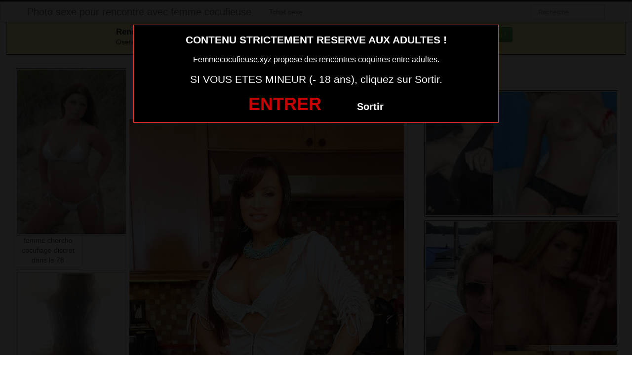

--- FILE ---
content_type: text/html; charset=UTF-8
request_url: https://www.femmecocufieuse.xyz/epouse-accro-sexe-cherche-amant-dans-le-22.html/
body_size: 5240
content:
<!DOCTYPE html><html lang="fr-FR"><head><meta charset="UTF-8"><meta name="viewport" content="width=device-width, initial-scale=1.0, minimal-ui"><link media="all" href="https://www.femmecocufieuse.xyz/wp-content/cache/autoptimize/css/autoptimize_d4c34b7c28206441fa9b17009b673db8.css" rel="stylesheet"><title> épouse accro sexe cherche amant dans le 22 | Photo sexe pour rencontre avec femme cocufieuse</title><link rel="profile" href="http://gmpg.org/xfn/11" ><link rel="shortcut icon" href="https://www.femmecocufieuse.xyz/wp-content/themes/3002501/favicon.ico"><link rel="pingback" href="https://www.femmecocufieuse.xyz/xmlrpc.php"><link href="https://cdnjs.cloudflare.com/ajax/libs/font-awesome/4.7.0/css/font-awesome.min.css" rel="stylesheet"><link href="https://cdnjs.cloudflare.com/ajax/libs/formvalidation/0.6.2-dev/css/formValidation.min.css" rel="stylesheet"> <!--[if lt IE 9]> <script src="http://css3-mediaqueries-js.googlecode.com/svn/trunk/css3-mediaqueries.js"></script> <script src="http://html5shim.googlecode.com/svn/trunk/html5.js"></script> <![endif]--><meta name='robots' content='max-image-preview:large' /><link href='https://fonts.gstatic.com' crossorigin='anonymous' rel='preconnect' /><link rel="alternate" type="application/rss+xml" title="Photo sexe pour rencontre avec femme cocufieuse &raquo; Flux" href="https://www.femmecocufieuse.xyz/feed/" /><link rel="alternate" type="application/rss+xml" title="Photo sexe pour rencontre avec femme cocufieuse &raquo; Flux des commentaires" href="https://www.femmecocufieuse.xyz/comments/feed/" /><link rel="alternate" type="application/rss+xml" title="Photo sexe pour rencontre avec femme cocufieuse &raquo; épouse accro sexe cherche amant dans le 22 Flux des commentaires" href="https://www.femmecocufieuse.xyz/epouse-accro-sexe-cherche-amant-dans-le-22.html/feed/" /> <script type="text/javascript" src="https://www.femmecocufieuse.xyz/wp-includes/js/jquery/jquery.min.js" id="jquery-core-js"></script> <script type="text/javascript" src="https://www.femmecocufieuse.xyz/wp-includes/js/jquery/jquery-migrate.min.js" id="jquery-migrate-js"></script> <link rel="https://api.w.org/" href="https://www.femmecocufieuse.xyz/wp-json/" /><link rel="alternate" title="JSON" type="application/json" href="https://www.femmecocufieuse.xyz/wp-json/wp/v2/posts/2241" /><link rel="EditURI" type="application/rsd+xml" title="RSD" href="https://www.femmecocufieuse.xyz/xmlrpc.php?rsd" /><meta name="generator" content="WordPress 6.7.4" /><link rel="canonical" href="https://www.femmecocufieuse.xyz/epouse-accro-sexe-cherche-amant-dans-le-22.html/" /><link rel='shortlink' href='https://www.femmecocufieuse.xyz/?p=2241' /><link rel="alternate" title="oEmbed (JSON)" type="application/json+oembed" href="https://www.femmecocufieuse.xyz/wp-json/oembed/1.0/embed?url=https%3A%2F%2Fwww.femmecocufieuse.xyz%2Fepouse-accro-sexe-cherche-amant-dans-le-22.html%2F" /><link rel="alternate" title="oEmbed (XML)" type="text/xml+oembed" href="https://www.femmecocufieuse.xyz/wp-json/oembed/1.0/embed?url=https%3A%2F%2Fwww.femmecocufieuse.xyz%2Fepouse-accro-sexe-cherche-amant-dans-le-22.html%2F&#038;format=xml" /></head><body class="post-template-default single single-post postid-2241 single-format-standard"> <script src="https://www.femmecocufieuse.xyz/wp-content/themes/3002501/disclaimer.js"></script> <noscript><style>#masonry {
		visibility: visible !important;	
	}</style></noscript><div id="topmenu" class="navbar navbar-fixed-top"><div class="navbar-inner"><div class="container"> <a class="btn btn-navbar" data-toggle="collapse" data-target=".nav-collapse"> <i class="icon-bar"></i> <i class="icon-bar"></i> <i class="icon-bar"></i> </a> <a class="brand" href="https://www.femmecocufieuse.xyz/"> Photo sexe pour rencontre avec femme cocufieuse </a><nav id="nav-main" class="nav-collapse" role="navigation"><ul id="menu-menu-1" class="nav"><li class="menu-tchat-sexe"><a href="https://www.femmecocufieuse.xyz/tchat-sexe/">Tchat sexe</a></li></ul><form class="navbar-search pull-right" method="get" id="searchform" action="https://www.femmecocufieuse.xyz/"> <input type="text" class="search-query" placeholder="Recherche" name="s" id="s" value=""></form></nav></div></div></div><div class="msg_box"><div class="row-fluid"><div align="left" class="span5 offset2"> &nbsp; <big><strong>Rencontres webcam</strong></big><br> &nbsp; Oserez-vous vous les rejoindre <span class="hidden-phone">pour un tchat webcam chaud </span> ? <span class="visible-phone"><br></span></div><div align="center" class="span3"> <button class="btn btn-success" onclick=" window.open('https://www.femmecocufieuse.xyz/tchat-sexe/','_blank')"><i class="fa fa-video-camera"></i> Rejoins les coquines en webcam !</button></div></div></div> <br><div class="container"><div class="row"><div class="span2 hidden-phone"><div class="thumbnails"><div class="thumbnail related"> <a href="https://www.femmecocufieuse.xyz/femme-cherche-cocufiage-discret-dans-le-78.html/" rel="bookmark" title="femme cherche cocufiage discret dans le 78"> <img src="https://www.femmecocufieuse.xyz/wp-content/uploads/2016/08/femme-cherche-cocufiage-discret-dans-le-78-225x300.jpg" alt="femme cherche cocufiage discret dans le 78"> femme cherche cocufiage discret dans le 78 </a></div><div class="thumbnail related"> <a href="https://www.femmecocufieuse.xyz/nana-sur-site-adulteres-pour-plaisir-discret-dans-le-18.html/" rel="bookmark" title="nana sur site adultères pour plaisir discret dans le 18"> <img src="https://www.femmecocufieuse.xyz/wp-content/uploads/2016/08/nana-sur-site-adultères-pour-plaisir-discret-dans-le-18-225x300.jpg" alt="nana sur site adultères pour plaisir discret dans le 18"> nana sur site adultères pour plaisir discret dans le 18 </a></div><div class="thumbnail related"> <a href="https://www.femmecocufieuse.xyz/femme-en-couple-pour-premiere-rencontre-infidelite-dans-le-52.html/" rel="bookmark" title="femme en couple pour première rencontre infidèlité dans le 52"> <img src="https://www.femmecocufieuse.xyz/wp-content/uploads/2016/08/femme-en-couple-pour-première-rencontre-infidèlité-dans-le-52.jpg" alt="femme en couple pour première rencontre infidèlité dans le 52"> femme en couple pour première rencontre infidèlité dans le 52 </a></div><div class="thumbnail related"> <a href="https://www.femmecocufieuse.xyz/epouse-du-03-inscrite-sur-site-infidele-pour-baiser.html/" rel="bookmark" title="epouse du 03 inscrite sur site infidele pour baiser"> <img src="https://www.femmecocufieuse.xyz/wp-content/uploads/2016/08/epouse-du-03-inscrite-sur-site-infidele-pour-baiser-200x300.jpg" alt="epouse du 03 inscrite sur site infidele pour baiser"> epouse du 03 inscrite sur site infidele pour baiser </a></div><div class="thumbnail related"> <a href="https://www.femmecocufieuse.xyz/femme-mariee-cherche-cocufiage-discret-dans-le-20.html/" rel="bookmark" title="femme mariée cherche cocufiage discret dans le 20"> <img src="https://www.femmecocufieuse.xyz/wp-content/uploads/2016/08/femme-mariée-cherche-cocufiage-discret-dans-le-20-144x300.jpg" alt="femme mariée cherche cocufiage discret dans le 20"> femme mariée cherche cocufiage discret dans le 20 </a></div></div></div><div class="span6"><div id="post-2241" class="post-wrapper post-2241 post type-post status-publish format-standard has-post-thumbnail hentry category-photo-sexe"><div class="h1-wrapper"><h1> épouse accro sexe cherche amant dans le 22</h1></div><div class="post-meta-top"> <b>Cliquez sur la photo,   épouse accro sexe cherche amant dans le 22, pour faire une rencontre discrète !</b></div><div class="post-content"> <button onclick="window.open('https://xcamz.xyz/tools/codisuite/gen_boost.php?sid=9&cid=9','_blank')" class="btnlnk"> <img src="https://www.femmecocufieuse.xyz/wp-content/uploads/2016/08/épouse-accro-sexe-cherche-amant-dans-le-22.jpg" alt="épouse accro sexe cherche amant dans le 22"> </button> Préférence de la coquine : 
 fist vaginal <br> Endroit de préférence pour le sexe : 
 le matin au reveil <br> Je suis connectée au tchat webcam presque tous les soirs si vous voulez plus de précisions.<div class="clearfix"></div> <br><br><div align="center"> <button onclick="window.open('https://xcamz.xyz/tools/codisuite/gen_boost.php?sid=9&cid=9','_blank')" class="btn btn-success btn-large btn-block registerLink">Contacte-la sans attendre ! <i class="fa fa-chevron-right" aria-hidden="true"></i><i class="fa fa-chevron-right" aria-hidden="true"></i></button></div> <br><br><div class="post-meta-category-tag"> Recherche: <a href="https://www.femmecocufieuse.xyz/category/photo-sexe/" rel="category tag">Photo sexe</a> <a href="https://www.femmecocufieuse.xyz/"> épouse accro sexe cherche amant dans le 22</a></div></div></div><div class="messagglo">Pour lui laisser un message privé, vous devez être connecté.</div><div id="comments" class="comments"><div id="comments"><div id="respond" class="comment-respond"><h3 id="reply-title" class="comment-reply-title">Laisser un message <small><a rel="nofollow" id="cancel-comment-reply-link" href="/epouse-accro-sexe-cherche-amant-dans-le-22.html/#respond" style="display:none;">Annuler la réponse</a></small></h3><form action="https://www.femmecocufieuse.xyz/wp-comments-post.php" method="post" id="commentform" class="comment-form"><label style="clear:both">Comment</label><textarea id="comment" name="comment" rows="10" aria-required="true"></textarea><div class="commentform-input pull-left"><label>Name (Required)</label> <input class="commentform-field" id="author" name="author" type="text" value="" aria-required='true' /></div><div class="commentform-input pull-left"><label>Email (Required)</label> <input class="commentform-field" id="email" name="email" type="text" value="" aria-required='true' /></div><div class="commentform-input pull-left"><label>Website</label> <input class="commentform-field" id="url" name="url" type="text" value="" aria-required='true' /></div><p class="comment-form-cookies-consent"><input id="wp-comment-cookies-consent" name="wp-comment-cookies-consent" type="checkbox" value="yes" /> <label for="wp-comment-cookies-consent">Enregistrer mon nom, mon e-mail et mon site dans le navigateur pour mon prochain commentaire.</label></p><p class="form-submit"><input name="submit" type="submit" id="submit" class="submit" value="Soumettre Commentaire" /> <input type='hidden' name='comment_post_ID' value='2241' id='comment_post_ID' /> <input type='hidden' name='comment_parent' id='comment_parent' value='0' /></p></form></div></div></div></div><div class="span4"> <br><br><div id="sidebar-left" class="sidebar"><div align="center"><div class="related"> <a href="https://www.femmecocufieuse.xyz/plaisir-extraconjugal-dans-le-15-avec-femme-mariee.html/" rel="bookmark" title="plaisir extraconjugal dans le 15 avec femme mariée"><img width="110" height="110" src="https://www.femmecocufieuse.xyz/wp-content/uploads/2016/08/plaisir-extraconjugal-dans-le-15-avec-femme-mariée-150x150.jpg" class="attachment-sidebar-thumb wp-post-image" alt="plaisir extraconjugal dans le 15 avec femme mariée" title="plaisir extraconjugal dans le 15 avec femme mariée" /></a></div><div class="related"> <a href="https://www.femmecocufieuse.xyz/femme-en-couple-pour-premiere-rencontre-infidelite-dans-le-76.html/" rel="bookmark" title="femme en couple pour première rencontre infidèlité dans le 76"><img width="110" height="110" src="https://www.femmecocufieuse.xyz/wp-content/uploads/2016/08/femme-en-couple-pour-première-rencontre-infidèlité-dans-le-76-150x150.jpg" class="attachment-sidebar-thumb wp-post-image" alt="femme en couple pour première rencontre infidèlité dans le 76" title="femme en couple pour première rencontre infidèlité dans le 76" /></a></div><div class="related"> <a href="https://www.femmecocufieuse.xyz/plaisir-extraconjugal-dans-le-03-avec-femme-mariee.html/" rel="bookmark" title="plaisir extraconjugal dans le 03 avec femme mariée"><img width="110" height="110" src="https://www.femmecocufieuse.xyz/wp-content/uploads/2016/08/plaisir-extraconjugal-dans-le-03-avec-femme-mariée.jpg" class="attachment-sidebar-thumb wp-post-image" alt="plaisir extraconjugal dans le 03 avec femme mariée" title="plaisir extraconjugal dans le 03 avec femme mariée" /></a></div><div class="related"> <a href="https://www.femmecocufieuse.xyz/femme-infidele-rencontre-homme-discret-dans-le-52.html/" rel="bookmark" title="femme infidele rencontre homme discret dans le 52"><img width="110" height="110" src="https://www.femmecocufieuse.xyz/wp-content/uploads/2016/08/femme-infidele-rencontre-homme-discret-dans-le-52-150x150.jpg" class="attachment-sidebar-thumb wp-post-image" alt="femme infidele rencontre homme discret dans le 52" title="femme infidele rencontre homme discret dans le 52" /></a></div><div class="related"> <a href="https://www.femmecocufieuse.xyz/plaisir-discret-sur-site-de-rencontre-adultere-dans-le-76.html/" rel="bookmark" title="plaisir discret sur site de rencontre adultère dans le 76"><img width="110" height="110" src="https://www.femmecocufieuse.xyz/wp-content/uploads/2016/08/plaisir-discret-sur-site-de-rencontre-adultère-dans-le-76-150x150.jpg" class="attachment-sidebar-thumb wp-post-image" alt="plaisir discret sur site de rencontre adultère dans le 76" title="plaisir discret sur site de rencontre adultère dans le 76" /></a></div><div class="related"> <a href="https://www.femmecocufieuse.xyz/epouse-du-50-inscrite-sur-site-de-rencontre-infidele-pour-trouver-amant.html/" rel="bookmark" title="épouse du 50 inscrite sur site de rencontre infidele pour trouver amant"><img width="110" height="110" src="https://www.femmecocufieuse.xyz/wp-content/uploads/2016/08/épouse-du-50-inscrite-sur-site-de-rencontre-infidele-pour-trouver-amant-150x150.jpg" class="attachment-sidebar-thumb wp-post-image" alt="épouse du 50 inscrite sur site de rencontre infidele pour trouver amant" title="épouse du 50 inscrite sur site de rencontre infidele pour trouver amant" /></a></div><div class="related"> <a href="https://www.femmecocufieuse.xyz/recherche-aventure-infidele-avec-femme-mariee-du-49.html/" rel="bookmark" title="recherche aventure infidèle avec femme mariée du 49"><img width="110" height="110" src="https://www.femmecocufieuse.xyz/wp-content/uploads/2016/08/recherche-aventure-infidèle-avec-femme-mariée-du-49-150x150.jpg" class="attachment-sidebar-thumb wp-post-image" alt="recherche aventure infidèle avec femme mariée du 49" title="recherche aventure infidèle avec femme mariée du 49" /></a></div><div class="related"> <a href="https://www.femmecocufieuse.xyz/femme-cherche-cocufiage-discret-dans-le-77.html/" rel="bookmark" title="femme cherche cocufiage discret dans le 77"><img width="110" height="110" src="https://www.femmecocufieuse.xyz/wp-content/uploads/2016/08/femme-cherche-cocufiage-discret-dans-le-77-150x150.jpg" class="attachment-sidebar-thumb wp-post-image" alt="femme cherche cocufiage discret dans le 77" title="femme cherche cocufiage discret dans le 77" /></a></div> <iframe src="https://xcamz.xyz/tools/codisuite/gen_regie.php?idesp=78&idsite=26" frameborder="no" marginheight="0" marginwidth="0" scrolling="no" height="250" width="300" allowtransparency="true"></iframe></div></div></div></div></div> <script>jQuery(document).ready(function($) {
			var $scrolltotop = $("#scrolltotop");
			$scrolltotop.css('display', 'none');

			$(function () {
				$(window).scroll(function () {
					if ($(this).scrollTop() > 100) {
						$scrolltotop.slideDown('fast');
					} else {
						$scrolltotop.slideUp('fast');
					}
				});
		
				$scrolltotop.click(function () {
					$('body,html').animate({
						scrollTop: 0
					}, 'fast');
					return false;
				});
			});
		});</script> <script type="text/javascript" id="wp-statistics-tracker-js-extra">var WP_Statistics_Tracker_Object = {"requestUrl":"https:\/\/www.femmecocufieuse.xyz\/wp-json\/wp-statistics\/v2","ajaxUrl":"https:\/\/www.femmecocufieuse.xyz\/wp-admin\/admin-ajax.php","hitParams":{"wp_statistics_hit":1,"source_type":"post","source_id":2241,"search_query":"","signature":"a138cc768e557912089a613771ef2330","endpoint":"hit"},"onlineParams":{"wp_statistics_hit":1,"source_type":"post","source_id":2241,"search_query":"","signature":"a138cc768e557912089a613771ef2330","endpoint":"online"},"option":{"userOnline":"1","consentLevel":"disabled","dntEnabled":false,"bypassAdBlockers":false,"isWpConsentApiActive":false,"trackAnonymously":false,"isPreview":false},"jsCheckTime":"60000"};</script> <script type="text/javascript" src="https://www.femmecocufieuse.xyz/wp-content/plugins/wp-statistics/assets/js/tracker.js" id="wp-statistics-tracker-js"></script> <script type="text/javascript" src="https://www.femmecocufieuse.xyz/wp-content/themes/3002501/js/bootstrap.min.js" id="ipin_bootstrap-js"></script> <script type="text/javascript" src="https://www.femmecocufieuse.xyz/wp-includes/js/comment-reply.min.js" id="comment-reply-js" async="async" data-wp-strategy="async"></script> <div id="footer" class="container"><h1>Membres connectés actuellement en webcam (mis à jour 1 fois par heure)</h1><div class="col-md-8 col-xs-12"><div class='cam-grid'><button class='open-btn' onclick="window.open('https://secure.dnxlive.com/chat/shanachaude/?comfrom=687476&cf0=pc3&cfsa1=O180&cf2=mozfemmecocufieuse&cfsa2=&brand=n&cf1=X12477', '_blank')"><div class='cam-item'> <img src='https://www.femmecocufieuse.xyz/pictures/shanachaude.jpg' alt='shanachaude'/><div class='overlay'>shanachaude</div></div> </button><button class='open-btn' onclick="window.open('https://secure.dnxlive.com/chat/Reinedivine/?comfrom=687476&cf0=pc3&cfsa1=O180&cf2=mozfemmecocufieuse&cfsa2=&brand=n&cf1=X12477', '_blank')"><div class='cam-item'> <img src='https://www.femmecocufieuse.xyz/pictures/Reinedivine.jpg' alt='Reinedivine'/><div class='overlay'>Reinedivine</div></div> </button><button class='open-btn' onclick="window.open('https://secure.dnxlive.com/chat/cielobvl/?comfrom=687476&cf0=pc3&cfsa1=O180&cf2=mozfemmecocufieuse&cfsa2=&brand=n&cf1=X12477', '_blank')"><div class='cam-item'> <img src='https://www.femmecocufieuse.xyz/pictures/cielobvl.jpg' alt='cielobvl'/><div class='overlay'>cielobvl</div></div> </button><button class='open-btn' onclick="window.open('https://secure.dnxlive.com/chat/heylove/?comfrom=687476&cf0=pc3&cfsa1=O180&cf2=mozfemmecocufieuse&cfsa2=&brand=n&cf1=X12477', '_blank')"><div class='cam-item'> <img src='https://www.femmecocufieuse.xyz/pictures/heylove.jpg' alt='heylove'/><div class='overlay'>heylove</div></div> </button><button class='open-btn' onclick="window.open('https://secure.dnxlive.com/chat/jenny59620/?comfrom=687476&cf0=pc3&cfsa1=O180&cf2=mozfemmecocufieuse&cfsa2=&brand=n&cf1=X12477', '_blank')"><div class='cam-item'> <img src='https://www.femmecocufieuse.xyz/pictures/jenny59620.jpg' alt='jenny59620'/><div class='overlay'>jenny59620</div></div> </button><button class='open-btn' onclick="window.open('https://secure.dnxlive.com/chat/Minette23/?comfrom=687476&cf0=pc3&cfsa1=O180&cf2=mozfemmecocufieuse&cfsa2=&brand=n&cf1=X12477', '_blank')"><div class='cam-item'> <img src='https://www.femmecocufieuse.xyz/pictures/Minette23.jpg' alt='Minette23'/><div class='overlay'>Minette23</div></div> </button><button class='open-btn' onclick="window.open('https://secure.dnxlive.com/chat/KiwiJuicyFr/?comfrom=687476&cf0=pc3&cfsa1=O180&cf2=mozfemmecocufieuse&cfsa2=&brand=n&cf1=X12477', '_blank')"><div class='cam-item'> <img src='https://www.femmecocufieuse.xyz/pictures/KiwiJuicyFr.jpg' alt='KiwiJuicyFr'/><div class='overlay'>KiwiJuicyFr</div></div> </button><button class='open-btn' onclick="window.open('https://secure.dnxlive.com/chat/Haruitsuki01/?comfrom=687476&cf0=pc3&cfsa1=O180&cf2=mozfemmecocufieuse&cfsa2=&brand=n&cf1=X12477', '_blank')"><div class='cam-item'> <img src='https://www.femmecocufieuse.xyz/pictures/Haruitsuki01.jpg' alt='Haruitsuki01'/><div class='overlay'>Haruitsuki01</div></div> </button><button class='open-btn' onclick="window.open('https://secure.dnxlive.com/chat/Moiettoi/?comfrom=687476&cf0=pc3&cfsa1=O180&cf2=mozfemmecocufieuse&cfsa2=&brand=n&cf1=X12477', '_blank')"><div class='cam-item'> <img src='https://www.femmecocufieuse.xyz/pictures/Moiettoi.jpg' alt='Moiettoi'/><div class='overlay'>Moiettoi</div></div> </button><button class='open-btn' onclick="window.open('https://secure.dnxlive.com/chat/KATH/?comfrom=687476&cf0=pc3&cfsa1=O180&cf2=mozfemmecocufieuse&cfsa2=&brand=n&cf1=X12477', '_blank')"><div class='cam-item'> <img src='https://www.femmecocufieuse.xyz/pictures/KATH.jpg' alt='KATH'/><div class='overlay'>KATH</div></div> </button><button class='open-btn' onclick="window.open('https://secure.dnxlive.com/chat/Cchipie/?comfrom=687476&cf0=pc3&cfsa1=O180&cf2=mozfemmecocufieuse&cfsa2=&brand=n&cf1=X12477', '_blank')"><div class='cam-item'> <img src='https://www.femmecocufieuse.xyz/pictures/Cchipie.jpg' alt='Cchipie'/><div class='overlay'>Cchipie</div></div> </button><button class='open-btn' onclick="window.open('https://secure.dnxlive.com/chat/gwenaelle62/?comfrom=687476&cf0=pc3&cfsa1=O180&cf2=mozfemmecocufieuse&cfsa2=&brand=n&cf1=X12477', '_blank')"><div class='cam-item'> <img src='https://www.femmecocufieuse.xyz/pictures/gwenaelle62.jpg' alt='gwenaelle62'/><div class='overlay'>gwenaelle62</div></div> </button><button class='open-btn' onclick="window.open('https://secure.dnxlive.com/chat/Moon59/?comfrom=687476&cf0=pc3&cfsa1=O180&cf2=mozfemmecocufieuse&cfsa2=&brand=n&cf1=X12477', '_blank')"><div class='cam-item'> <img src='https://www.femmecocufieuse.xyz/pictures/Moon59.jpg' alt='Moon59'/><div class='overlay'>Moon59</div></div> </button><button class='open-btn' onclick="window.open('https://secure.dnxlive.com/chat/Natachatte/?comfrom=687476&cf0=pc3&cfsa1=O180&cf2=mozfemmecocufieuse&cfsa2=&brand=n&cf1=X12477', '_blank')"><div class='cam-item'> <img src='https://www.femmecocufieuse.xyz/pictures/Natachatte.jpg' alt='Natachatte'/><div class='overlay'>Natachatte</div></div> </button><button class='open-btn' onclick="window.open('https://secure.dnxlive.com/chat/Chaude1/?comfrom=687476&cf0=pc3&cfsa1=O180&cf2=mozfemmecocufieuse&cfsa2=&brand=n&cf1=X12477', '_blank')"><div class='cam-item'> <img src='https://www.femmecocufieuse.xyz/pictures/Chaude1.jpg' alt='Chaude1'/><div class='overlay'>Chaude1</div></div> </button><button class='open-btn' onclick="window.open('https://secure.dnxlive.com/chat/CatarinaSexy/?comfrom=687476&cf0=pc3&cfsa1=O180&cf2=mozfemmecocufieuse&cfsa2=&brand=n&cf1=X12477', '_blank')"><div class='cam-item'> <img src='https://www.femmecocufieuse.xyz/pictures/CatarinaSexy.jpg' alt='CatarinaSexy'/><div class='overlay'>CatarinaSexy</div></div> </button><button class='open-btn' onclick="window.open('https://secure.dnxlive.com/chat/Milalili/?comfrom=687476&cf0=pc3&cfsa1=O180&cf2=mozfemmecocufieuse&cfsa2=&brand=n&cf1=X12477', '_blank')"><div class='cam-item'> <img src='https://www.femmecocufieuse.xyz/pictures/Milalili.jpg' alt='Milalili'/><div class='overlay'>Milalili</div></div> </button><button class='open-btn' onclick="window.open('https://secure.dnxlive.com/chat/lucie234/?comfrom=687476&cf0=pc3&cfsa1=O180&cf2=mozfemmecocufieuse&cfsa2=&brand=n&cf1=X12477', '_blank')"><div class='cam-item'> <img src='https://www.femmecocufieuse.xyz/pictures/lucie234.jpg' alt='lucie234'/><div class='overlay'>lucie234</div></div> </button><button class='open-btn' onclick="window.open('https://secure.dnxlive.com/chat/erika92/?comfrom=687476&cf0=pc3&cfsa1=O180&cf2=mozfemmecocufieuse&cfsa2=&brand=n&cf1=X12477', '_blank')"><div class='cam-item'> <img src='https://www.femmecocufieuse.xyz/pictures/erika92.jpg' alt='erika92'/><div class='overlay'>erika92</div></div> </button><button class='open-btn' onclick="window.open('https://secure.dnxlive.com/chat/DEESSESTARS/?comfrom=687476&cf0=pc3&cfsa1=O180&cf2=mozfemmecocufieuse&cfsa2=&brand=n&cf1=X12477', '_blank')"><div class='cam-item'> <img src='https://www.femmecocufieuse.xyz/pictures/DEESSESTARS.jpg' alt='DEESSESTARS'/><div class='overlay'>DEESSESTARS</div></div> </button></div><center><button onclick="window.open('https://www.erostoclub.com/pages/visiteur','_blank')" class="btnlnk"><img border=0 src="https://erostocam.com/logo3.gif"></button> <br> <button onclick="window.open('https://www.erostoclub.com/pages/visiteur','_blank')" class="btnlnk">Site de Sexe Amateur</button></center></div><div class="modal fade" id="contactModal" tabindex="-1" role="dialog" aria-labelledby="exampleModalLabel" aria-hidden="true"><div class="modal-dialog" role="document"><div class="modal-content"><div class="modal-header"> <button type="button" class="close" data-dismiss="modal" aria-label="Close"> <span aria-hidden="true">&times;</span> </button></div><div class="modal-body"><form method="post" action="https://www.femmecocufieuse.xyz/lacontacterx.php" name="regForm" id="regForm"><h4>Tchat et Rencontre immédiats</h4><p>Renseignez votre email, votre pseudo<br>Recevez l'accès privé<br>Commencez votre histoire<br>Vérifiez vos emails, 2 messages vous attendent pour démarrer !</p><div class="form-group"> <label for="pseudo">Pseudo :</label><br> <input type="text" name="pseudo" id="pseudo" class="form-control" placeholder="Pseudo (ex: PrenomCodePostal)" pattern="^[a-zA-Z0-9]{6,20}$" required></div><div class="form-group"> <label for="email">Adresse mail :</label><br> <input type="email" name="email" id="email" class="form-control" placeholder="Adresse mail" required></div> <input type="hidden" name="comfrom" value="687476" /> <input type="hidden" name="cf1" value="X19526" /> <input type="hidden" name="cf2" value="femmecocufieuse" /> <input type="hidden" name="cfsa1" value="O180" /> <input type="hidden" name="cfsa2" value="femmecocufieuse" /> <input type="hidden" name="cf0" value="pc3" /> <input type="hidden" name="userIp" value="18.220.218.78" /> <input type="hidden" name="newsletter" value="Y" /> <button type="submit" class="btn btn-success"> GO >> </button></form></div></div></div></div> <script src="https://code.jquery.com/jquery-3.5.1.slim.min.js"></script> <script src="https://cdn.jsdelivr.net/npm/bootstrap@4.5.2/dist/js/bootstrap.bundle.min.js"></script> </body></html>